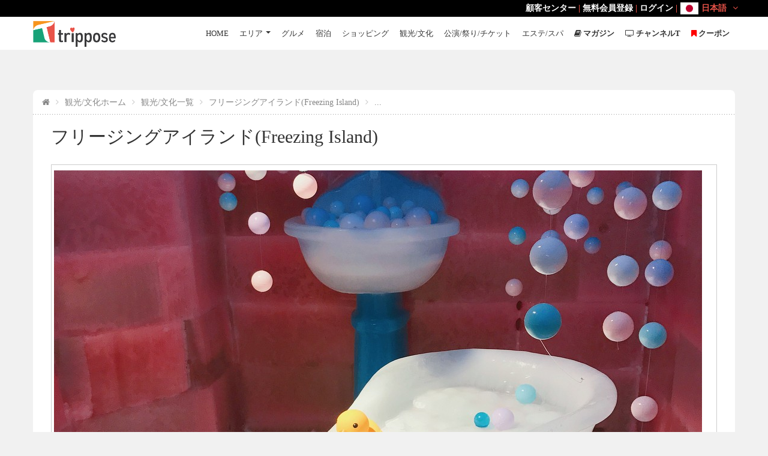

--- FILE ---
content_type: text/html; charset=UTF-8
request_url: https://www.trippose.com/item/7991
body_size: 5902
content:
<!DOCTYPE html>
<!--[if IE 7 ]> <html class="ie ie7"> <![endif]-->
<!--[if IE 8 ]> <html class="ie ie8"> <![endif]-->
<!--[if IE 9 ]> <html class="ie ie9"> <![endif]-->
<!--[if (gt IE 9)|!(IE)]><!-->
<html lang="jp"> <!--<![endif]-->
<head>
<meta name="google-site-verification" content="yqb3IHa1uPXp5Vx95F3u4Joj6c8G4RV_2QcGI5S2Dc0" />
<meta name="msvalidate.01" content="7D6262BD25B52AC656591ED35A4C3B8B" />
<meta charset="utf-8">
<meta http-equiv="cache-control" content="no-cache,must-revalidate"/>
<meta http-equiv="expires" content="0"/>

<meta http-equiv="content-language" content="ja-JP" />
<link rel="canonical" href="https://www.trippose.com/item/7991" >
<link rel="alternate" href="https://www.trippose.com/item/7991" hreflang="ja-JP" />
<link rel="alternate" href="https://en.trippose.com/item/7991" hreflang="en" />
<link rel="alternate" href="https://cn.trippose.com/item/7991" hreflang="zh-CN" />
<link rel="alternate" href="https://tw.trippose.com/item/7991" hreflang="zh-Hans-TW" />
<link rel="alternate" href="https://hk.trippose.com/item/7991" hreflang="zh-Hans-HK" />
<meta name="viewport" content="width=device-width, initial-scale=0.85, maximum-scale=3, user-scalable=yes,minimum-scale=0.5">
<title>韓国旅行情報のすべて : トリップポーズ</title>
<meta name="description" content="" />
<!-- <meta name="keywords" content="" /> -->
<link rel="shortcut icon" href="/favicon.ico" type="image/x-icon">
<link rel="icon" href="/favicon.ico" type="image/x-icon">

<!-- 페이스북용  -->
<meta property="og:type" content="article" />
<meta property="og:image" content="http://www.trippose.com/images/logo-header.png">
<meta property="og:url" content="https://www.trippose.com/item/7991" />
<meta property="og:site_name" content="Trippose - 韓国旅行" />
<meta property="og:title" content="韓国旅行情報のすべて : トリップポーズ" />
<meta property="og:description" content="" />
<!-- 트위터 -->
<meta name="twitter:card" content="summary" />
<meta name="twitter:url" content="https://www.trippose.com/item/7991" />
<meta name="twitter:title" content="韓国旅行情報のすべて : トリップポーズ" />
<meta name="twitter:description" content="" />
<meta name="twitter:image" content="http://www.trippose.com/images/logo-header.png" />
<!-- 구글 애드센스 -->
<meta name="google-adsense-account" content="ca-pub-4512469379678890">

<meta http-equiv="X-UA-Compatible" content="IE=Edge">
<meta name="apple-mobile-web-app-capable" content="yes">
<!-- Font Google -->
<!-- <link href='http://fonts.googleapis.com/css?family=Lato:300,400%7COpen+Sans:300,400,600' rel='stylesheet' type='text/css'> -->
<!-- End Font Google -->
<!-- Library CSS -->
<link rel="stylesheet" href="//maxcdn.bootstrapcdn.com/font-awesome/4.5.0/css/font-awesome.min.css?v=1000152">
<link rel="stylesheet" href="/css/library/bootstrap.min.css?v=1000152">
<link rel="stylesheet" href="https://img.trippose.com/css/library/jquery-ui.min.css?v=1000152">
<link rel="stylesheet" href="https://img.trippose.com/css/library/owl.carousel.css?v=1000152">
<link rel="stylesheet" href="https://img.trippose.com/js/jquery.mb.YTPlayer/dist/css/jquery.mb.YTPlayer.min.css?v=1000152">

<link rel="stylesheet" href="https://img.trippose.com/css/library/magnific-popup.css?v=1000152">
<link rel="stylesheet" href="/css/weather-icons.min.css?v=1000152">
<!-- End Library CSS -->
<link rel="stylesheet" href="https://www.trippose.com/css/style.css?v=1000152">
<link rel="stylesheet" href="https://img.trippose.com/css/response.css?v=1000152">
<link rel="stylesheet" href="https://img.trippose.com/css/response-1199.css?v=1000152">
<link rel="stylesheet" href="https://img.trippose.com/css/response-991.css?v=1000152">
<link rel="stylesheet" href="https://img.trippose.com/css/response-767.css?v=1000152">
<link rel="stylesheet" href="https://img.trippose.com/css/response-480.css?v=1000152">
<!-- <link rel="stylesheet" href="https://img.trippose.com/css/response-320.css?v=1000152"> -->

<!-- Latest compiled and minified JavaScript -->
<script src="https://cdn.pannellum.org/2.3/pannellum.js"></script>
<!-- Latest compiled and minified CSS -->
<link rel="stylesheet" href="https://cdn.pannellum.org/2.3/pannellum.css?__v=0.8.5.1">
<script async src="https://www.googletagmanager.com/gtag/js?id=UA-67898741-2"></script>
<script>
  window.dataLayer = window.dataLayer || [];
  function gtag(){dataLayer.push(arguments);}
  gtag('js', new Date());

  gtag('config', 'UA-67898741-2');
  var _LAN = 'JP';

var _LAN = 'JP';
</script>
<style>
body{
  font-family: 'ヒラギノ角ゴ Pro W3', 'Hiragino Kaku Gothic Pro', 'メイリオ', 'Meiryo', 'Osaka', 'ＭＳ Ｐゴシック', 'MS PGothic', 'sans-serif';
}
</style>


</head>
<body >
<!-- Wrap -->
<div id="wrap">

 <!-- Header -->
 <header id="header" class="header">
	<div class="container">
	 <div class="logo float-left">
	<a href="/" title=""><img src="/images/logo-header2.png?v=1" alt=""></a>
</div>
	  <!-- Bars -->
	  <div class="bars" id="bars"></div>
	  <!-- End Bars -->
		<nav class="navigation nav-c nav-desktop" id="navigation" data-menu-type="1200">
	<div class="nav-inner">
		<a href="#" class="bars-close" id="bars-close"  style="display:none"></a>
		<div class="tb">
			<div class="tb-cell">
				<ul class="menu-list">
					<li><a href="/">HOME</a></li>
					<li>
						<a href="#">エリア</a>
						<ul class="sub-menu">
							<li><a href="/seoul/">ソウル</a></li>
							<li><a href="/incheon/">仁川</a></li>
							<li><a href="/daejeon/">大田</a></li>
							<li><a href="/daegu/">大邱</a></li>
							<li><a href="/gwangju/">光州</a></li>
							<li><a href="/busan/">釜山</a></li>
							<li><a href="/gyeonggido/">京畿道</a></li>
							<li><a href="/gangwondo/">江原道</a></li>
							<li><a href="/chungcheongdo/">忠清道</a></li>
							<li><a href="/gyeongsangdo/">慶尚道</a></li>
							<li><a href="/jeollado/">全羅道</a></li>
							<li><a href="/jeju/">済州</a></li>
						</ul>
					</li>
					<li ><a href="/food/">グルメ</a></li>
					<li >
						<a href="/lodge/">宿泊</a>
					</li>
					<li ><a href="/shopping/" >ショッピング</a></li>
					<li ><a href="/culture-tour/" >観光/文化</a></li>
					<li ><a href="/ticket-festival-show/">公演/祭り/チケット</a></li>
					<li ><a href="/beauty/" >エステ/スパ</a></li>
					<li ><a href="/magazine/" ><i class="fa fa-book"></i> <strong>マガジン</strong></a></li>
					<li ><a href="/channel/" ><i class="fa fa-television"></i> <strong>チャンネルT</strong></a></li>
										<li ><a href="/coupon/"><i class="fa fa-bookmark" style="color:#f00"></i> <strong>クーポン</strong></a></li>
				</ul>
			</div>
		</div>
	</div>
	</nav>
	<!--End Navigation-->
	<nav class="top-nav" style="box-sizing:border-box;padding-left:15px">
	 	<ul >
	 		<li class="mli">
	 				 			<a href="/help/faq">顧客センター</a> |
									<a href="/member/join">無料会員登録</a> |
					<a href="/member/login">ログイン</a> |
								 <div class="currency-lang-bottom dropdown-cn float-right" style="margin-left:5px">
					<div class="dropdown-head">
					<img src="/images/icon/flag_jp.png" /> 日本語
											<span class="angle-down"><i class="fa fa-angle-down"></i></span>
					</div>
					<div class="dropdown-body">
						<ul>
						 <li class="current"><a href="//www.trippose.com/item/7991"><img src="/images/icon/flag_jp.png" />日本語</a></li>
						 <li ><a href="//en.trippose.com/item/7991"><img src="/images/icon/flag_en.png" />English</a></li>
						 <li ><a href="//cn.trippose.com/item/7991"><img src="/images/icon/flag_cn.png" />简体中文</a></li>
						 <li ><a href="//tw.trippose.com/item/7991"><img src="/images/icon/flag_tw.png" />繁體台灣</a></li>
						 <li ><a href="//hk.trippose.com/item/7991"><img src="/images/icon/flag_hk.png" />繁體香港</a></li>
						</ul>
					</div>
				   </div>
	 		</li>
	 	</ul>
	</nav>
	</div>
 </header>
 <!-- End Header -->

<!--Banner-->
<section class="sub-banner">
	<!--Background-->
	<div class="bg-parallax bg-1" style="background-image:url('//img.trippose.com/img/bg/fireworks-656248_1920.jpg')">
	</div>
	<!--End Background-->
	<div class="logo-banner text-center">
	<a href="/" title="">
	 <img src="/images/logo-banner.png" alt="">
	</a>
</div>
</section>
<!--End Banner-->


<!-- Main -->
<div class="main main-dt">
	<div class="container">
		<div class="main-cn bg-white clearfix">

			<!--Breakcrumb-->
			<section class="breakcrumb-sc">
				<ul class="breadcrumb arrow">
					<li><a href="/"><i class="fa fa-home"></i></a></li>
					<li><a href="/culture-tour" title="">観光/文化ホーム</a></li>
					<li><a href="/culture-tour/list" title="">観光/文化一覧</a></li>
					<li><a href="/tour/ice-theme-park-freezing-island" title="フリージングアイランド(Freezing Island)">フリージングアイランド(Freezing Island)</a></li>
					<li>...</li>
				</ul>
			</section>
			<!--End Breakcrumb-->
			<section class="blog-content">
			<div class="row">

				<!-- Blog Right -->
				<div class="col-md-12">
					<h1  style="font-size:30px">フリージングアイランド(Freezing Island)</h1>
					<!-- Post Singel -->
					<div class="post post-single">
						<!-- Description -->
						<div class="post-content">
							<div class="post-media">
								<div class="image-wrap">
								<a class="mt-ico-insta" href="/external-link/https%3A%2F%2Fwww.instagram.com%2Fp%2FBYswQ37A7HQ%2F%3Ftagged%3D%ED%94%84%EB%A6%AC%EC%A7%95%EC%95%84%EC%9D%BC%EB%9E%9C%EB%93%9C" target="_blank">
									<img alt="" src="//img.trippose.com/thum/1079683/1080/720" />
								</a>
								</div><a class="mt-ico-insta" href="/external-link/https%3A%2F%2Fwww.instagram.com%2Fp%2FBYswQ37A7HQ%2F%3Ftagged%3D%ED%94%84%EB%A6%AC%EC%A7%95%EC%95%84%EC%9D%BC%EB%9E%9C%EB%93%9C" target="_blank"><img src="/img/ico_insta.svg" width="80"></a></div>
						</div>
						<!-- End Description -->
						<!-- Post Meta -->
						<div class="post-meta-share">
							<div class="post-share float-right">
								<a href="javascript:void(0)" title=""  class="share-facebook add-sns-facebook " ><i class="fa fa-facebook"></i></span></a>
								<a href="javascript:void(0)" title=""  class="share-twitter add-sns-twitter" ><i class="fa fa-twitter"></i></span></a>
								<a href="javascript:void(0)" title=""  class="share-url-copy add-sns-google" ><i class="fa fa-copy"></i></span></a>
							</div>
						</div>
						<!-- End Post Meta -->
						<div class="author-about" style="margin-bottom:40px">
							<h4>この情報が含まれている記事</h4>
							<div class="image float-left">
								<a href="/tour/ice-theme-park-freezing-island">
								<img src="//img.trippose.com/thum/1079686/300/300" alt="">
								</a>
							</div>

							<div class="author-info">
								<a href="/tour/ice-theme-park-freezing-island">
								<h5>フリージングアイランド(Freezing Island)</h5>
								</a>
								<p style="height:80px;overflow:hidden">
									2017年にオープンしたソウルのチョンノ(鐘路)にあるフリージングアイランド(Freezing Island)は約250点のキャラクターを模した氷で構成され、まるで童話の国に来たような神秘的な体験ができます。
韓国最大規模の雪と氷のテーマパークで、さまざまなテーマで約450坪の3つ展示ホールがあります。

1館：アイスキャッスル、アイススワン、アイスの滝、アイスアクア&nbsp;
2館：アイススライディング体験、アイスゲーム、アイスカフェ&nbsp;
3館：アイスレストラン、アイス村、アイスストーリー

&nbsp;















































								</p>
							</div>
						</div>
					</div>
					<!-- End Post Single -->
				</div>
				<!-- End Blog Right -->
			</div>
		</section>
	</div>
</div>
</div>
<!-- End Main -->


 <!-- Footer -->
	 <footer>
		 <div class="container">
		  <div class="row">
			  <!-- Logo -->
			  <div class="col-md-4">
			   <div class="logo-foter">
				<a href="/"><img src="/images/logo-footer.png" alt=""></a>
			   </div>
			  </div>
			  <!-- End Logo -->
			  <!-- Navigation Footer -->
			  <div class="col-xs-6 col-sm-3 col-md-2">
			   <div class="ul-ft">
				<ul>
					<li><a href="/help/about-company">運営会社</a></li>
					<li><a href="http://www.watertree.biz/" target="_blank">제휴문의</a></li>
					<li><a href="/help/member-rules">会員規約</a></li>
				</ul>
			   </div>
			  </div>
			  <!-- End Navigation Footer -->
			  <!-- Navigation Footer -->
			  <div class="col-xs-6 col-sm-3 col-md-2">
			   <div class="ul-ft">
				<ul>
					<li><a href="/help/question">お問い合わせ</a></li>
					<li><a href="/help/faq"> よくある質問</a></li>
					<li><a href="/help/privacy-policy">個人情報保護方針</a></li>
				</ul>
			   </div>
			  </div>
			  <!-- End Navigation Footer -->
			  <!-- Footer Currency, Language -->
			  <div class="col-sm-6 col-md-4">

			   <!-- Currency -->
			    			   <div class="currency-lang-bottom dropdown-cn float-right">
				<div class="dropdown-head">
					<img src="/images/icon/flag_jp.png" /> 日本語
										<span class="angle-down"><i class="fa fa-angle-down"></i></span>
				</div>

				<div class="dropdown-body">
					<ul>
					 <li class="current"><a href="http://www.trippose.com/item/7991"><img src="/images/icon/flag_jp.png" />日本語</a></li>
					 <li ><a href="http://en.trippose.com/item/7991"><img src="/images/icon/flag_en.png" />English</a></li>
					 <li ><a href="http://cn.trippose.com/item/7991"><img src="/images/icon/flag_cn.png" />简体中文</a></li>
					 <li ><a href="http://tw.trippose.com/item/7991"><img src="/images/icon/flag_tw.png" />繁體台灣</a></li>
					 <li ><a href="http://hk.trippose.com/item/7991"><img src="/images/icon/flag_hk.png" />繁體香港</a></li>
					</ul>
				</div>

			   </div>
			   			   <!-- End Currency -->
			  </div>
			  <!-- End Footer Currency, Language -->

		  </div>
		  <div class="row footer-info" style="margin-top:12px">
		  	<div class="col-md-4"></div>
			   <div class="col-md-8 footer-info-company">
			   		<span style="color:#bbb">
		  	  		Name of Company : Watertree | CEO : IN CHUL KIM | Company Registration No : 478-16-00219 <br />
		  	  		Fax : +82-70-8668-8887 | Email : help@trippose.com / trippose@gmail.com <br />
		  	  		Shindonga-Noble-Tower #411-4, 1542, Jungang-ro, Ilsanseo-gu, Goyang-si, Gyeonggi-do, Korea
		  	  		</span><br />
		  	  		<span style="color:#aaa;font-size:11px">
		  	  		- サイト内で販売される商品に対して配送返金苦情問題などは、WATERTREEで処理し、すべての責任はトWATERTREEにあります。
		  	  		</span>
		  	  		<p class="copyright" style="margin-top:25px">© 2016 trippose All rights reserved.</p>
		  	  </div>
		  	  		  </div>
		 </div>
	 </footer>
	 <!-- End Footer -->
</div>

<!-- Library JS -->

<script src="//ajax.googleapis.com/ajax/libs/jquery/2.1.3/jquery.js"></script>
<script type="text/javascript" src="https://img.trippose.com/js/jquery.mb.YTPlayer/dist/jquery.mb.YTPlayer.min.js"></script>


<script type="text/javascript" src="https://img.trippose.com/js/library/jquery-ui.min.js"></script>
<script type="text/javascript" src="https://img.trippose.com/js/library/bootstrap.min.js"></script>
<script type="text/javascript" src="https://img.trippose.com/js/library/owl.carousel.min.js"></script>
<script type="text/javascript" src="https://img.trippose.com/js/library/parallax.min.js"></script>
<!-- <script type="text/javascript" src="https://img.trippose.com/js/library/jquery.nicescroll.js"></script> -->
<!-- <script type="text/javascript" src="https://img.trippose.com/js/library/jquery.ui.touch-punch.min.js"></script> -->
<script type="text/javascript" src="https://img.trippose.com/js/jquery.visible.js"></script>
<script type="text/javascript" src="https://img.trippose.com/js/library/jquery.magnific-popup.js"></script>
<!-- <script type="text/javascript" src="https://img.trippose.com/js/library/SmoothScroll.js"></script> -->
<script type="text/javascript" src="https://img.trippose.com/js/library/jssor.slider.mini.js"></script>
<script type="text/javascript" src="https://img.trippose.com/js/script.js?v=1000152"></script>
<script>
  // SDK를 비동기적으로 호출
  (function(d, s, id) {
    var js, fjs = d.getElementsByTagName(s)[0];
    if (d.getElementById(id)) return;
    js = d.createElement(s); js.id = id;
    js.src = "//connect.facebook.net/ja_JP/sdk.js";
    fjs.parentNode.insertBefore(js, fjs);
  }(document, 'script', 'facebook-jssdk'));
</script>


	<script type="text/javascript">
		var content = "【フリージングアイランド(Freezing Island)】\r\n... #韓国旅行 😍🤩 ";
		var link = "https://www.trippose.com/item/7991";
		var popOption = "width=600, height=700, resizable=no, scrollbars=no, status=no;";
		//트위터(X) 공유
		$('.share-twitter').click(function(){
			var wp = window.open("https://twitter.com/intent/tweet?url=" + encodeURIComponent(link) + "&text=" + encodeURIComponent(content), 'twitter', popOption);
			if ( wp ) {
				wp.focus();
			}
		});
		//페이스북 공유
		$('.share-facebook').click(function(){
			var fb = window.open("https://www.facebook.com/sharer/sharer.php?u=" + encodeURIComponent(link), 'facebook', popOption);
			if ( fb ) {
				fb.focus();
			}
		});
		//URL 복사
		$('.share-url-copy').click(function(){
			//임시 엘리먼트 생성
			var temp_input = $('<input>');
			//임시로 생성한 엘리먼트 body 에 추가
			$('body').append(temp_input);
			//input 에 url 값을 넣고, 선택
			temp_input.val(link).select();
			//선택된 값을 클립보드에 복사
			var copy_url = document.execCommand('copy');
			//임시로 생성한 엘리먼트 제거
			temp_input.remove();
			if(copy_url){
				alert('クリップボードにコピーされました。');
			}else{
				alert('このブラウザはサポートされていません。');
			}
		});
	</script>
</body>
</html>
